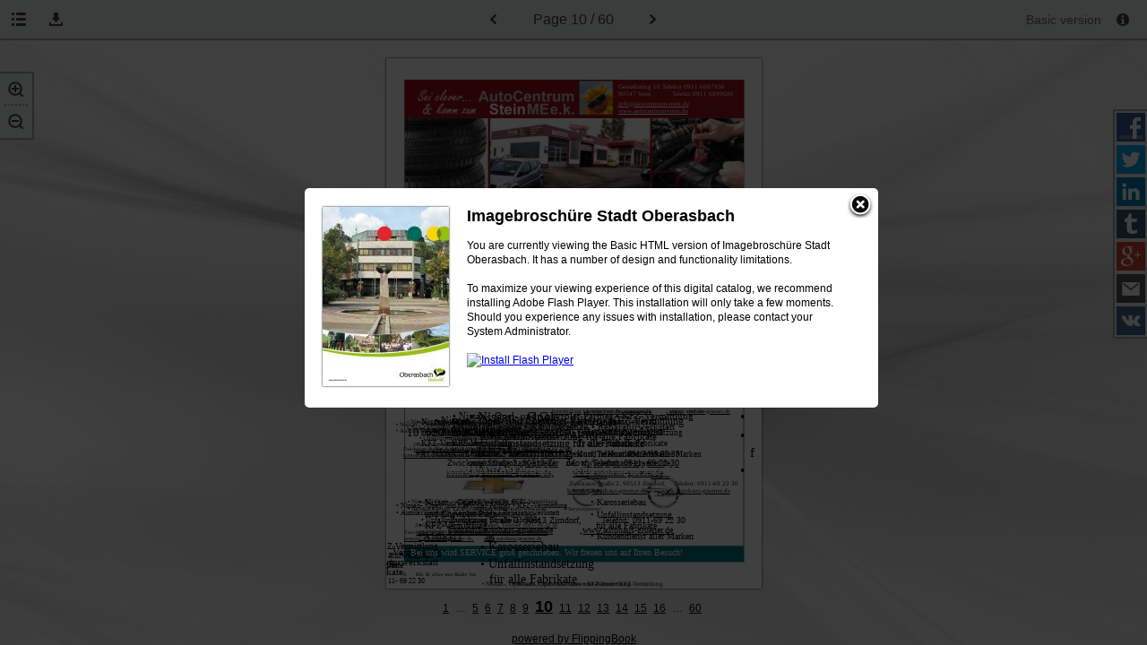

--- FILE ---
content_type: text/html; charset=utf-8
request_url: http://spm-verlag.de/fileadmin/user_upload/Oberasbach/files/assets/basic-html/page-10.html
body_size: 7891
content:


<!DOCTYPE html>
<html>
<head>
    <meta http-equiv="Content-Type" content="text/html; charset=utf-8" />
	<meta name="viewport" content="width=device-width, height=device-height, initial-scale=0.5, minimum-scale=0.5, user-scalable=yes, maximum-scale=2.0, target-densitydpi=device-dpi" />

    <title>Imagebrosch&#252;re Stadt Oberasbach</title>

    <meta charset="utf-8">

    <meta name="robots" content="all"/>

	<link href="./styles/style.css" type="text/css" rel="stylesheet" />
	<link href="./styles/mobile.css" type="text/css" rel="stylesheet" />
	
    <script type="text/javascript">
        CURRENT_PAGE = "10";
        MAIN_PAGE     = "index.html";
        FILES_FOLDER  = "files";

    </script>
	
	
	<script src="./javascript/init.js" type="text/javascript"></script>
    <script type="text/javascript">
        
	    STATIC_FOLDER = ".";
	    DYNAMIC_FOLDER = "./..";

	    PUBLICATION_NAME = "Imagebroschüre Stadt Oberasbach";

	    CURRENT_VERSION = "2.6.18";

	    LANGS = ['en','de','es','fi','fr','it','ja','nl','no','pl','pt','ru','sv','zh'];
	    PUBLICATION_TYPE = "catalog";


	var main = function () {

		loadScript('./javascript/localizator.js',function(){});

	    if (document.domain.indexOf('publ.com') != -1 || document.domain.indexOf('cld.bz') != -1 || document.domain.indexOf('cld.mobi') != -1 || document.domain.indexOf('cld.local') != -1) {
			var staticServer = window.location.protocol === 'https:' ? 'https://d2ayihadozxfln.cloudfront.net' : ('http://static.' + window.location.hostname)
			var url = staticServer + "/publication/" + CURRENT_VERSION + "/basic/cloud.js";
			loadScript(url,function(){});
		}

	}

	if (!!window.addEventListener) {
		window.addEventListener('load', main);
	} else {
		window.attachEvent('onload', main);
	}

	function loadScript(url, callback){
		var head = document.getElementsByTagName("head")[0];
		var script = document.createElement('script');
		script.type = 'text/javascript';
		script.src = url;
		head.appendChild(script);
		if (script.readyState){
			script.onreadystatechange = function(){
				if (script.readyState == "loaded" ||
						script.readyState == "complete"){
					script.onreadystatechange = null;
					callback();
				}
			};
		} else {
			script.onload = function(){
				callback();
			};
		}
	}
</script>


    <style type="text/css">
        .areaLinkItem:hover
        {
            	
	background: transparent;
	filter:progid:DXImageTransform.Microsoft.gradient(startColorstr=#97BF0E,endColorstr=#97BF0E);
	zoom:1;
	
	background:rgb(151,191,14);
	background:rgba(151,191,14, 0.5);
	

        }


    </style>
</head>
<body style="font-size: 20px">
	    <img id="bodyBg" class="bodyBg" src="./../flash/image/inner_bg.jpg" alt="Background Image" />
	<div class="infoPopUp" id="infoPopUp" ></div>
	<div class="popUp" id="popUp">
		<a id="closeButton" class="closeButtonPopUp" href="#"></a>
		<table class="popUpTable">
			<tbody>
				<tr>
					<td>
						<img alt="Cover" src="./../flash/pages/page0001_s.jpg" class="popUpCover" />
					</td>
					<td>
						<h4 id="popupTitle">&nbsp;</h4>
						<p id="popupText"></p>
					</td>
				</tr>
			</tbody>
		</table>
	</div>

	<div class="toolbar">
		<ul class="zoomContainer" id="zoomContainer">
			<li>
				<a class="zoomInButton" id="zoomIn" href="#">
					<img src="styles/zoomIn.png" alt="Zoom In" />
				</a>
			</li>
			<li>
				<a class="zoomOutButton" id="zoomOut" href="#">
					<img src="styles/zoomOut.png" alt="Zoom Out" />
				</a>
			</li>
		</ul>

		
		
		<div class="toolbarButtons">
				<a class="tocButton toolbarLink internalLink" href="./toc.html" id="tocLink">
					<img class="iconToolbar" src="styles/toc.png" alt="Table of Contents" />
					<img class="iconToolbar mobile" src="styles/toc-mobile.png" alt="Table of Contents" />
					<span id="tocLabel" class="titleTOCMenu"></span>
				</a>

				<ul class="downloadButton toolbarLink">
					<li class="iconLi">
						<img class="iconToolbar" src="styles/save.png" alt="Downloads" />
                        <img class="iconToolbar mobile" src="styles/save-mobile.png" alt="Downloads" />
					</li>
						<li id="downloadPdf" class="downloadSubMenu">
							<a id="downloadPdfLink" href="./../common/downloads/publication.pdf" target="_blank">Скачать PDF</a>
						</li>
																			</ul>
		</div>

		
		

			<a id="pagePrevArrow" class="toLeftButton toolbarLink internalLink" href="./page-9.html"><img class="iconToolbar" src="styles/previous.png" alt="Previous Page" /></a>
        
		<span class="pager"><span id="pageLabel"></span>&nbsp;10 / 60</span>

				<a id="nextPageArrow" class="toRightButton toolbarLink internalLink" href="./page-11.html"><img class="iconToolbar" src="styles/next.png" alt="Next Page" /></a>

		<ul class="sharingContainer">
			<li>
				<a class="facebookShare" id="facebookShare" href="#" target="_blank">
                    <img src="styles/facebook_32.png" alt="Share on Facebook" />
					<span id="facebookShareText" class="shareTitleMenu"></span>
				</a>
			</li>
			<li>
                <a class="twitterShare" id="twitterShare" href="#" target="_blank">
                    <img src="styles/twitter_32.png" alt="Tweet" />
                    <span id="twitterShareText" class="shareTitleMenu"></span>
                </a>
			</li>
			<li>
                <a class="linkedinShare" id="linkedinShare" href="#" target="_blank">
                    <img src="styles/linkedin_32.png" alt="Share on LinkedIn" />
                    <span id="linkedinShareText" class="shareTitleMenu"></span>
                </a>
			</li>
			<li>
                <a class="tumblrShare" id="tumblrShare" href="#" target="_blank">
                    <img src="styles/tumblr_32.png" alt="Share on Tumblr" />
                    <span id="tumblrShareText" class="shareTitleMenu"></span>
                </a>
			</li>
			<li>
                <a class="googleShare" id="googleShare" href="#" target="_blank">
                    <img src="styles/google_32.png" alt="Share on Google+" />
                    <span id="googleShareText" class="shareTitleMenu"></span>
                </a>
			</li>
			<li>
                <a class="mailShare" id="mailShare" href="#" target="_blank">
                    <img src="styles/email_32.png" alt="E-mail" />
                    <span id="mailShareText" class="shareTitleMenu"></span>
                </a>
			</li>
			<li>
                <a class="vkShare" id="vkShare" href="#" target="_blank">
                    <img src="styles/vk_32.png" alt="Share on VK" />
                    <span id="vkShareText" class="shareTitleMenu"></span>
                </a>
			</li>
		</ul>


		<div class="verContainer" id="verContainer">
			<!--<a class="versions toolbarLink" href="#" id="flash">Flash version</a>-->
			<!--<a class="versions toolbarLink" href="#" id="mobile">Mobile version</a>-->
			<span class="basicInfoTitle">Basic version</span>
			<a id="infoButton" class="toolbarLink info" href="#"><img class="iconInfo" src="styles/info.png" alt="Information" /></a>

		</div>
	</div>

	<div class="mainFrame" id="mainFrame">
		<a class="mobileMenuButton" id="mobileMenuButton">
			<img src="styles/mobile-menu.png" alt="Show Menu" />
		</a>

		<div class="mobileNav">
					<a class="toLeftButton toolbarLink internalLink" href="./page-9.html"><img class="iconToolbar" src="styles/prev-mob.png" alt="Previous Page" /></a>
			<span class="pager">10 / 60</span>
					<a class="toRightButton toolbarLink internalLink" href="./page-11.html"><img class="iconToolbar" src="styles/next-mob.png" alt="Next Page" /></a>
		</div>

		<div id="pageContainer" class="pageContainer" style="width: 595px; height: 841px; margin: 40px 0 0 -297px; background-color:#FFFFFF;">
			<img alt="Page Background" src="./../common/page-substrates/page0010.jpg" style="width: 100%; height: 100%;">


						<p class="textItem testString" style="top:96.908442%;left:8.067227%;width:16.302521%;height:1.307967%;font-size:0.425000em;color:#000000;font-family:Blogger Sans;">
							Kfz &amp; alles was R&#228;der hat
						</p>
						<p class="textItem testString" style="top:4.875149%;left:61.848739%;width:31.260504%;height:1.426873%;font-size:0.500000em;color:#FFFFFF;font-family:Hel Med;">
							Gewerbering 16  Telefon 0911 6887936
						</p>
						<p class="textItem " style="top:6.302021%;left:61.848739%;width:9.243697%;height:1.426873%;font-size:0.500000em;color:#FFFFFF;font-family:Hel Med;">
							90547 Stein
						</p>
						<p class="textItem " style="top:6.302021%;left:76.134454%;width:16.974790%;height:1.426873%;font-size:0.500000em;color:#FFFFFF;font-family:Hel Med;">
							Telefax 0911 6899680
						</p>
						<a class="linkTextItem  " href="mailto:info@autocentrum-stein.de" target="_blank"  style="top:8.085612%;left:61.848739%;width:21.008403%;height:1.426873%;font-size:0.500000em;color:#FFFFFF;font-family:Hel Med;" title="">
							info@autocentrum-stein.de
						</a>
						<a class="linkTextItem  " href="http://www.autocentrum-stein.de/" target="_blank"  style="top:9.512485%;left:61.848739%;width:20.840336%;height:1.426873%;font-size:0.500000em;color:#FFFFFF;font-family:Hel Med;" title="">
							www.autocentrum-stein.de
						</a>
						<p class="textItem testString" style="top:69.678954%;left:5.714286%;width:28.403361%;height:2.615933%;font-size:0.900000em;color:#000000;font-family:Optima LT;">
							107630_Entwurf.indd
						</p>
						<p class="textItem testString" style="top:92.152200%;left:0.840336%;width:13.613445%;height:2.140309%;font-size:0.772725em;color:#000000;font-family:Helvetica Neue;">
							-Vermittlung
						</p>
						<p class="textItem " style="top:94.054697%;left:1.176471%;width:13.445378%;height:2.140309%;font-size:0.772725em;color:#000000;font-family:Helvetica Neue;">
							turwerkstatt
						</p>
						<p class="textItem " style="top:95.957194%;left:0.000000%;width:4.873950%;height:2.140309%;font-size:0.772725em;color:#000000;font-family:Helvetica Neue;">
							kate
						</p>
						<p class="textItem testString" style="top:94.054697%;left:0.168067%;width:3.865546%;height:2.734839%;font-size:0.975000em;color:#000000;font-family:Helvetica LT;">
							er
						</p>
						<p class="textItem " style="top:91.082045%;left:25.210084%;width:29.747899%;height:2.734839%;font-size:0.975000em;color:#000000;font-family:Helvetica LT;">
							&#8226; Karosseriebau
						</p>
						<p class="textItem " style="top:94.173603%;left:25.210084%;width:41.848739%;height:2.734839%;font-size:0.975000em;color:#000000;font-family:Helvetica LT;">
							&#8226; Unfallinstandsetzung
						</p>
						<p class="textItem " style="top:97.146254%;left:27.563025%;width:31.764706%;height:2.734839%;font-size:0.975000em;color:#000000;font-family:Helvetica LT;">
							f&#252;r alle Fabrikate
						</p>
						<p class="textItem " style="top:86.444709%;left:17.142857%;width:39.495798%;height:1.902497%;font-size:0.675000em;color:#000000;font-family:Helvetica LT;">
							Zwickauer Stra&#223;e 2, 90513 Zirndorf,
						</p>
						<p class="textItem testString" style="top:86.444709%;left:57.310924%;width:25.546218%;height:2.021403%;font-size:0.675000em;color:#000000;font-family:Helvetica LT;">
							<b>Telefon: 0911-69 22 30</b>
						</p>
						<a class="linkTextItem  " href="mailto:kontakt@autohaus-gruener.de" target="_blank"  style="top:88.347206%;left:16.638655%;width:34.957983%;height:2.021403%;font-size:0.675000em;color:#000000;font-family:Helvetica LT;" title="">
							<b>kontakt@autohaus-gruener.de</b>
						</a>
						<p class="textItem " style="top:88.347206%;left:51.596639%;width:0.840336%;height:2.021403%;font-size:0.675000em;color:#000000;font-family:Helvetica LT;">
							<b>,</b>
						</p>
						<a class="linkTextItem  " href="http://www.autohaus-gruener.de/" target="_blank"  style="top:88.347206%;left:52.436975%;width:30.924370%;height:2.021403%;font-size:0.675000em;color:#000000;font-family:Helvetica LT;" title="">
							<b> www.autohaus-gruener.de</b>
						</a>
						<p class="textItem " style="top:84.542212%;left:23.865546%;width:10.084034%;height:1.307967%;font-size:0.450000em;color:#000000;font-family:Helvetica LT;">
							Servicepartner
						</p>
						<p class="textItem " style="top:84.542212%;left:48.571429%;width:10.084034%;height:1.307967%;font-size:0.450000em;color:#000000;font-family:Helvetica LT;">
							Servicepartner
						</p>
						<p class="textItem " style="top:97.978597%;left:0.504202%;width:10.756303%;height:1.664685%;font-size:0.570880em;color:#000000;font-family:Helvetica Neue;">
							11- 69 22 30
						</p>
						<p class="textItem " style="top:91.200951%;left:0.336134%;width:13.781513%;height:2.021403%;font-size:0.713600em;color:#000000;font-family:Helvetica Neue;">
							Z-Vermittlung
						</p>
						<p class="textItem " style="top:92.984542%;left:0.504202%;width:13.613445%;height:2.021403%;font-size:0.713600em;color:#000000;font-family:Helvetica Neue;">
							aturwerkstatt
						</p>
						<p class="textItem " style="top:94.768133%;left:0.168067%;width:5.042017%;height:2.021403%;font-size:0.713600em;color:#000000;font-family:Helvetica Neue;">
							ikate
						</p>
						<p class="textItem " style="top:42.925089%;left:72.941176%;width:25.546218%;height:2.853746%;font-size:0.990000em;color:#000000;font-family:Optima LT;">
							107630_Entwurf.i
						</p>
						<p class="textItem " style="top:75.505351%;left:16.302521%;width:5.042017%;height:1.902497%;font-size:0.680000em;color:#000000;font-family:Helvetica Neue;">
							Zwic
						</p>
						<a class="linkTextItem  " href="mailto:ontakt@autohaus-gruene" target="_blank"  style="top:75.505351%;left:21.344538%;width:26.890756%;height:1.902497%;font-size:0.680000em;color:#000000;font-family:Helvetica Neue;" title="">
							kauer Stra&#223;e 2, 90513 Zir
						</a>
						<p class="textItem " style="top:75.505351%;left:48.067227%;width:4.201681%;height:1.902497%;font-size:0.680000em;color:#000000;font-family:Helvetica Neue;">
							ndo
						</p>
						<a class="linkTextItem  " href="http://www.autohaus-gruener.de/" target="_blank"  style="top:75.505351%;left:52.100840%;width:27.058824%;height:1.902497%;font-size:0.680000em;color:#000000;font-family:Helvetica Neue;" title="">
							rf, Telefon: 0911- 69 22 30
						</a>
						<a class="linkTextItem  " href="mailto:kontakt@autohaus-gruener.de" target="_blank"  style="top:77.407848%;left:16.134454%;width:33.613445%;height:1.902497%;font-size:0.680000em;color:#000000;font-family:Helvetica Neue;" title="">
							kontakt@autohaus-gruener.de,
						</a>
						<a class="linkTextItem  " href="http://www.autohaus-gruener.de/" target="_blank"  style="top:77.407848%;left:49.747899%;width:29.579832%;height:1.902497%;font-size:0.680000em;color:#000000;font-family:Helvetica Neue;" title="">
							 www.autohaus-gruener.de
						</a>
						<p class="textItem " style="top:67.538644%;left:12.941176%;width:69.747899%;height:2.378121%;font-size:0.850000em;color:#000000;font-family:Helvetica Neue;">
							&#8226; Nissan-, Opel- und Chevrolet-Partner &#8226; KFZ-Vermittlung
						</p>
						<p class="textItem " style="top:69.678954%;left:12.941176%;width:69.747899%;height:2.378121%;font-size:0.850000em;color:#000000;font-family:Helvetica Neue;">
							&#8226; Autolackiererei &#8226; Karosseriebau &#8226; Reparaturwerkstatt
						</p>
						<p class="textItem " style="top:71.819263%;left:23.529412%;width:48.403361%;height:2.378121%;font-size:0.850000em;color:#000000;font-family:Helvetica Neue;">
							&#8226; Unfallinstandsetzung f&#252;r alle Fabrikate
						</p>
						<p class="textItem " style="top:81.331748%;left:18.991597%;width:80.000000%;height:3.329370%;font-size:1.155000em;color:#FFFFFF;font-family:Helvetica LT;">
							<b>Bei uns wird SERVICE gro&#223; geschrieben. W</b>
						</p>
						<p class="textItem " style="top:66.468490%;left:22.352941%;width:32.605042%;height:2.972652%;font-size:1.072500em;color:#000000;font-family:Helvetica LT;">
							&#8226; Nissan-, Opel-
						</p>
						<p class="textItem " style="top:69.678954%;left:25.042017%;width:46.050420%;height:2.972652%;font-size:1.072500em;color:#000000;font-family:Helvetica LT;">
							und Chevrolet-Partner
						</p>
						<p class="textItem " style="top:73.127229%;left:22.352941%;width:36.470588%;height:2.972652%;font-size:1.072500em;color:#000000;font-family:Helvetica LT;">
							&#8226; KFZ-Vermittlung
						</p>
						<a class="linkTextItem  " href="mailto:kontakt@autohaus-gruener.de" target="_blank"  style="top:76.575505%;left:22.352941%;width:28.235294%;height:2.972652%;font-size:1.072500em;color:#000000;font-family:Helvetica LT;" title="">
							&#8226; Autolacki r 
						</a>
						<a class="linkTextItem  " href="http://www.autohaus-gruener.de/" target="_blank"  style="top:76.575505%;left:50.420168%;width:5.210084%;height:2.972652%;font-size:1.072500em;color:#000000;font-family:Helvetica LT;" title="">
							rei
						</a>
						<p class="textItem " style="top:66.468490%;left:94.453782%;width:1.680672%;height:2.972652%;font-size:1.072500em;color:#000000;font-family:Helvetica LT;">
							&#8226;
						</p>
						<p class="textItem " style="top:69.916766%;left:94.453782%;width:1.680672%;height:2.972652%;font-size:1.072500em;color:#000000;font-family:Helvetica LT;">
							&#8226;
						</p>
						<p class="textItem " style="top:73.127229%;left:96.974790%;width:1.344538%;height:2.972652%;font-size:1.072500em;color:#000000;font-family:Helvetica LT;">
							f
						</p>
						<p class="textItem " style="top:76.575505%;left:94.453782%;width:1.680672%;height:2.972652%;font-size:1.072500em;color:#000000;font-family:Helvetica LT;">
							&#8226;
						</p>
						<p class="textItem " style="top:61.355529%;left:85.546218%;width:12.436975%;height:2.140309%;font-size:0.742500em;color:#000000;font-family:Helvetica LT;">
							Zwickauer
						</p>
						<p class="textItem " style="top:63.495838%;left:85.042017%;width:13.613445%;height:2.140309%;font-size:0.742500em;color:#000000;font-family:Helvetica LT;">
							<b>kontakt@a</b>
						</p>
						<p class="textItem " style="top:59.334126%;left:92.941176%;width:6.554622%;height:1.426873%;font-size:0.495000em;color:#000000;font-family:Helvetica LT;">
							Servicep
						</p>
						<a class="linkTextItem  " href="mailto:kontakt@autohaus-gruener.de" target="_blank"  style="top:73.959572%;left:21.008403%;width:3.025210%;height:1.783591%;font-size:0.627965em;color:#000000;font-family:Helvetica Neue;" title="">
							Zw
						</a>
						<a class="linkTextItem  " href="mailto:kontakt@autohaus-gruener.de" target="_blank"  style="top:73.959572%;left:23.865546%;width:9.243697%;height:1.783591%;font-size:0.627965em;color:#000000;font-family:Helvetica Neue;" title="">
							ickauer S
						</a>
						<a class="linkTextItem  " href="http://www.autohaus-gruener.de/" target="_blank"  style="top:73.959572%;left:33.109244%;width:8.067227%;height:1.783591%;font-size:0.627965em;color:#000000;font-family:Helvetica Neue;" title="">
							tra&#223;e 2, 
						</a>
						<a class="linkTextItem  " href="http://www.autohaus-gruener.de/" target="_blank"  style="top:73.959572%;left:41.176471%;width:8.403361%;height:1.783591%;font-size:0.627965em;color:#000000;font-family:Helvetica Neue;" title="">
							90513 Zi
						</a>
						<p class="textItem " style="top:73.959572%;left:49.579832%;width:29.579832%;height:1.783591%;font-size:0.627965em;color:#000000;font-family:Helvetica Neue;">
							rndorf, Telefon: 0911- 69 22 30
						</p>
						<a class="linkTextItem  " href="mailto:ontakt@autohaus-gruene" target="_blank"  style="top:75.624257%;left:22.184874%;width:25.378151%;height:1.783591%;font-size:0.627965em;color:#000000;font-family:Helvetica Neue;" title="">
							ontakt@autohaus-gruene
						</a>
						<p class="textItem " style="top:75.624257%;left:47.563025%;width:4.537815%;height:1.783591%;font-size:0.627965em;color:#000000;font-family:Helvetica Neue;">
							 .de,
						</p>
						<a class="linkTextItem  " href="http://www.autohaus-gruener.de/" target="_blank"  style="top:75.624257%;left:51.932773%;width:27.226891%;height:1.783591%;font-size:0.627965em;color:#000000;font-family:Helvetica Neue;" title="">
							 www.autohaus-gruener.de
						</a>
						<p class="textItem " style="top:66.587396%;left:17.815126%;width:64.369748%;height:2.140309%;font-size:0.784965em;color:#000000;font-family:Helvetica Neue;">
							&#8226; Nissan-, Opel- und Chevrolet-Partner &#8226; KFZ-Vermittlung
						</p>
						<p class="textItem " style="top:68.608799%;left:17.815126%;width:64.369748%;height:2.140309%;font-size:0.784965em;color:#000000;font-family:Helvetica Neue;">
							&#8226; Autolackiererei &#8226; Karosseriebau &#8226; Reparaturwerkstatt
						</p>
						<p class="textItem " style="top:70.511296%;left:27.731092%;width:44.705882%;height:2.140309%;font-size:0.784965em;color:#000000;font-family:Helvetica Neue;">
							&#8226; Unfallinstandsetzung f&#252;r alle Fabrikate
						</p>
						<p class="textItem " style="top:53.626635%;left:45.546218%;width:17.983193%;height:1.783591%;font-size:0.600000em;color:#000000;font-family:Optima LT;">
							107630_Entwurf.indd
						</p>
						<a class="linkTextItem  " href="mailto:ontakt@autohaus-gruene" target="_blank"  style="top:73.365042%;left:12.941176%;width:10.084034%;height:1.189061%;font-size:0.412120em;color:#000000;font-family:Helvetica Neue;" title="">
							Zwickauer Stra&#223;
						</a>
						<a class="linkTextItem  " href="mailto:ontakt@autohaus-gruene" target="_blank"  style="top:73.365042%;left:22.857143%;width:8.403361%;height:1.189061%;font-size:0.412120em;color:#000000;font-family:Helvetica Neue;" title="">
							e 2, 90513 Zir
						</a>
						<a class="linkTextItem  " href="http://www.autohaus-gru/" target="_blank"  style="top:73.365042%;left:31.260504%;width:5.714286%;height:1.189061%;font-size:0.412120em;color:#000000;font-family:Helvetica Neue;" title="">
							ndorf, Tel
						</a>
						<a class="linkTextItem  " href="http://www.autohaus-gruener.de/" target="_blank"  style="top:73.365042%;left:36.806723%;width:12.268908%;height:1.189061%;font-size:0.412120em;color:#000000;font-family:Helvetica Neue;" title="">
							efon: 0911- 69 22 30
						</a>
						<a class="linkTextItem  " href="mailto:kontakt@autohaus-gruener.de" target="_blank"  style="top:74.554102%;left:12.773109%;width:11.092437%;height:1.189061%;font-size:0.412120em;color:#000000;font-family:Helvetica Neue;" title="">
							kontakt@autohau
						</a>
						<a class="linkTextItem  " href="mailto:kontakt@autohaus-gruener.de" target="_blank"  style="top:74.554102%;left:23.865546%;width:8.067227%;height:1.189061%;font-size:0.412120em;color:#000000;font-family:Helvetica Neue;" title="">
							s-gruener.de
						</a>
						<a class="linkTextItem  " href="http://www.autohaus-gruener.de/" target="_blank"  style="top:74.554102%;left:31.764706%;width:9.411765%;height:1.189061%;font-size:0.412120em;color:#000000;font-family:Helvetica Neue;" title="">
							, www.autohau
						</a>
						<a class="linkTextItem  " href="http://www.autohaus-gruener.de/" target="_blank"  style="top:74.554102%;left:41.176471%;width:8.067227%;height:1.189061%;font-size:0.412120em;color:#000000;font-family:Helvetica Neue;" title="">
							s-gruener.de
						</a>
						<p class="textItem " style="top:68.608799%;left:10.924370%;width:40.168067%;height:1.426873%;font-size:0.515150em;color:#000000;font-family:Helvetica Neue;">
							&#8226; Nissan-, Opel- und Chevro et-Partner &#8226; KFZ-Ve mittlung
						</p>
						<p class="textItem " style="top:69.797860%;left:10.924370%;width:40.168067%;height:1.426873%;font-size:0.515150em;color:#000000;font-family:Helvetica Neue;">
							&#8226; Autolackiererei &#8226; Karosseriebau &#8226; Reparaturwerkstatt
						</p>
						<p class="textItem " style="top:71.105826%;left:17.142857%;width:27.899160%;height:1.426873%;font-size:0.515150em;color:#000000;font-family:Helvetica Neue;">
							&#8226; Unfallinstandsetzung f&#252;r alle Fabrikate
						</p>
						<p class="textItem " style="top:76.932224%;left:14.453782%;width:1.680672%;height:2.021403%;font-size:0.700000em;color:#FFFFFF;font-family:Helvetica LT;">
							<b>B</b>
						</p>
						<a class="linkTextItem  " href="mailto:kontakt@autohaus-gruener.de" target="_blank"  style="top:76.932224%;left:16.134454%;width:33.277311%;height:2.021403%;font-size:0.700000em;color:#FFFFFF;font-family:Helvetica LT;" title="">
							<b>ei uns wird SERVICE gro&#223; gesc</b>
						</a>
						<a class="linkTextItem  " href="http://www.autohaus-gruener.de/" target="_blank"  style="top:76.932224%;left:49.411765%;width:29.915966%;height:2.021403%;font-size:0.700000em;color:#FFFFFF;font-family:Helvetica LT;" title="">
							<b>hrieben. Wir freuen uns auf I</b>
						</a>
						<p class="textItem " style="top:76.932224%;left:79.327731%;width:14.285714%;height:2.021403%;font-size:0.700000em;color:#FFFFFF;font-family:Helvetica LT;">
							<b>hren Besuch!</b>
						</p>
						<p class="textItem " style="top:67.895363%;left:16.302521%;width:18.823529%;height:1.902497%;font-size:0.650000em;color:#000000;font-family:Helvetica LT;">
							&#8226; Nissan-, Opel-
						</p>
						<p class="textItem " style="top:69.916766%;left:17.983193%;width:26.554622%;height:1.902497%;font-size:0.650000em;color:#000000;font-family:Helvetica LT;">
							und Chevrolet-Partner
						</p>
						<p class="textItem " style="top:71.938169%;left:16.302521%;width:21.008403%;height:1.902497%;font-size:0.650000em;color:#000000;font-family:Helvetica LT;">
							&#8226; KFZ-Vermittlung
						</p>
						<a class="linkTextItem  " href="mailto:kontakt@autohaus-gruener.de" target="_blank"  style="top:73.959572%;left:16.302521%;width:7.563025%;height:1.902497%;font-size:0.650000em;color:#000000;font-family:Helvetica LT;" title="">
							&#8226; A tol
						</a>
						<a class="linkTextItem  " href="mailto:kontakt@autohaus-gruener.de" target="_blank"  style="top:73.959572%;left:23.865546%;width:8.739496%;height:1.902497%;font-size:0.650000em;color:#000000;font-family:Helvetica LT;" title="">
							acki re
						</a>
						<a class="linkTextItem  " href="http://www.autohaus-gruener.de/" target="_blank"  style="top:73.959572%;left:32.605042%;width:3.193277%;height:1.902497%;font-size:0.650000em;color:#000000;font-family:Helvetica LT;" title="">
							rei
						</a>
						<p class="textItem " style="top:67.895363%;left:57.983193%;width:18.991597%;height:1.902497%;font-size:0.650000em;color:#000000;font-family:Helvetica LT;">
							&#8226; Karosseriebau
						</p>
						<p class="textItem " style="top:69.916766%;left:57.983193%;width:26.554622%;height:1.902497%;font-size:0.650000em;color:#000000;font-family:Helvetica LT;">
							&#8226; Unfallinstandsetzung
						</p>
						<p class="textItem " style="top:71.938169%;left:59.495798%;width:20.168067%;height:1.902497%;font-size:0.650000em;color:#000000;font-family:Helvetica LT;">
							f&#252;r alle Fabrikate
						</p>
						<p class="textItem " style="top:73.959572%;left:57.983193%;width:33.613445%;height:1.902497%;font-size:0.650000em;color:#000000;font-family:Helvetica LT;">
							&#8226; Kundendienst aller Marken
						</p>
						<p class="textItem " style="top:64.803805%;left:52.773109%;width:25.042017%;height:1.307967%;font-size:0.450000em;color:#000000;font-family:Helvetica LT;">
							Zwickauer Stra&#223;e 2, 90513 Zirndorf,
						</p>
						<p class="textItem " style="top:64.803805%;left:78.319328%;width:16.302521%;height:1.307967%;font-size:0.450000em;color:#000000;font-family:Helvetica LT;">
							<b>Telefon: 0911-69 22 30</b>
						</p>
						<a class="linkTextItem  " href="mailto:kontakt@aut" target="_blank"  style="top:66.111772%;left:52.605042%;width:1.848739%;height:1.307967%;font-size:0.450000em;color:#000000;font-family:Helvetica LT;" title="">
							<b>ko</b>
						</a>
						<a class="linkTextItem  " href="mailto:kontakt@autohaus-gruener.de" target="_blank"  style="top:66.111772%;left:54.285714%;width:20.504202%;height:1.307967%;font-size:0.450000em;color:#000000;font-family:Helvetica LT;" title="">
							<b>ntakt@autohaus-gruener.de</b>
						</a>
						<a class="linkTextItem  " href="http://www.autohaus-gr/" target="_blank"  style="top:66.111772%;left:74.621849%;width:5.714286%;height:1.307967%;font-size:0.450000em;color:#000000;font-family:Helvetica LT;" title="">
							<b>, www.a</b>
						</a>
						<a class="linkTextItem  " href="http://www.autohaus-gruener.de/" target="_blank"  style="top:66.111772%;left:80.336134%;width:14.453782%;height:1.307967%;font-size:0.450000em;color:#000000;font-family:Helvetica LT;" title="">
							<b>utohaus-gruener.de</b>
						</a>
						<p class="textItem " style="top:63.495838%;left:56.974790%;width:6.386555%;height:0.832342%;font-size:0.300000em;color:#000000;font-family:Helvetica LT;">
							Servicepartner
						</p>
						<p class="textItem " style="top:63.495838%;left:72.773109%;width:6.386555%;height:0.832342%;font-size:0.300000em;color:#000000;font-family:Helvetica LT;">
							Servicepartner
						</p>
						<p class="textItem " style="top:98.573127%;left:33.781513%;width:39.831933%;height:1.426873%;font-size:0.510050em;color:#000000;font-family:Helvetica Neue;">
							&#8226; Nissan-, Opel- und Chevrolet-Partner &#8226; KFZ-Vermittlung
						</p>
						<p class="textItem " style="top:72.413793%;left:15.630252%;width:33.613445%;height:1.070155%;font-size:0.380585em;color:#000000;font-family:Helvetica Neue;">
							Zwickauer Stra&#223;e 2, 90513 Zirndorf, Telefon: 0911- 69 22 30
						</p>
						<a class="linkTextItem  " href="mailto:ontakt@autohaus-gruene" target="_blank"  style="top:73.483948%;left:16.302521%;width:6.554622%;height:1.070155%;font-size:0.380585em;color:#000000;font-family:Helvetica Neue;" title="">
							ontakt@aut
						</a>
						<a class="linkTextItem  " href="mailto:ontakt@autohaus-gruene" target="_blank"  style="top:73.483948%;left:22.857143%;width:8.235294%;height:1.070155%;font-size:0.380585em;color:#000000;font-family:Helvetica Neue;" title="">
							ohaus-gruene
						</a>
						<a class="linkTextItem  " href="http://www.autohaus-gru/" target="_blank"  style="top:73.483948%;left:30.924370%;width:5.882353%;height:1.070155%;font-size:0.380585em;color:#000000;font-family:Helvetica Neue;" title="">
							 .de, www
						</a>
						<a class="linkTextItem  " href="http://www.autohaus-gruener.de/" target="_blank"  style="top:73.483948%;left:36.638655%;width:12.436975%;height:1.070155%;font-size:0.380585em;color:#000000;font-family:Helvetica Neue;" title="">
							.autohaus-gruener.de
						</a>
						<p class="textItem " style="top:68.014269%;left:13.781513%;width:37.142857%;height:1.307967%;font-size:0.475735em;color:#000000;font-family:Helvetica Neue;">
							&#8226; Nissan-, Opel- und Chevrolet-Part er &#8226; KFZ-Vermittlung
						</p>
						<p class="textItem " style="top:69.203329%;left:13.781513%;width:37.142857%;height:1.307967%;font-size:0.475735em;color:#000000;font-family:Helvetica Neue;">
							&#8226; Autolackiererei &#8226; Karosseriebau &#8226; Reparaturwerkstatt
						</p>
						<p class="textItem " style="top:70.392390%;left:19.495798%;width:25.714286%;height:1.307967%;font-size:0.475735em;color:#000000;font-family:Helvetica Neue;">
							&#8226; Unfallinstandsetzung f&#252;r alle Fabrikate
						</p>
						<p class="textItem " style="top:53.626635%;left:37.478992%;width:17.983193%;height:1.783591%;font-size:0.600000em;color:#000000;font-family:Optima LT;">
							107630_Entwurf.indd
						</p>
						<p class="textItem " style="top:73.365042%;left:4.705882%;width:3.025210%;height:1.189061%;font-size:0.412120em;color:#000000;font-family:Helvetica Neue;">
							Zwic
						</p>
						<a class="linkTextItem  " href="mailto:ontakt@autohaus-gruene" target="_blank"  style="top:73.365042%;left:7.563025%;width:15.462185%;height:1.189061%;font-size:0.412120em;color:#000000;font-family:Helvetica Neue;" title="">
							kauer Stra&#223;e 2, 90513 Zir
						</a>
						<a class="linkTextItem  " href="mailto:ontakt@autohaus-gruene" target="_blank"  style="top:73.365042%;left:23.025210%;width:8.403361%;height:1.189061%;font-size:0.412120em;color:#000000;font-family:Helvetica Neue;" title="">
							ndorf, Tel fon
						</a>
						<a class="linkTextItem  " href="http://www.autohaus-gru/" target="_blank"  style="top:73.365042%;left:31.428571%;width:6.050420%;height:1.189061%;font-size:0.412120em;color:#000000;font-family:Helvetica Neue;" title="">
							: 0911- 69
						</a>
						<a class="linkTextItem  " href="http://www.autohaus-gruener.de/" target="_blank"  style="top:73.365042%;left:37.310924%;width:3.697479%;height:1.189061%;font-size:0.412120em;color:#000000;font-family:Helvetica Neue;" title="">
							 22 30
						</a>
						<a class="linkTextItem  " href="mailto:kontakt@autohaus-gruener.de" target="_blank"  style="top:74.554102%;left:4.705882%;width:18.991597%;height:1.189061%;font-size:0.412120em;color:#000000;font-family:Helvetica Neue;" title="">
							kontakt@autohaus-gruener.de
						</a>
						<a class="linkTextItem  " href="mailto:kontakt@autohaus-gruener.de" target="_blank"  style="top:74.554102%;left:23.529412%;width:8.739496%;height:1.189061%;font-size:0.412120em;color:#000000;font-family:Helvetica Neue;" title="">
							, www.autoha
						</a>
						<a class="linkTextItem  " href="http://www.autohaus-gruener.de/" target="_blank"  style="top:74.554102%;left:32.268908%;width:8.907563%;height:1.189061%;font-size:0.412120em;color:#000000;font-family:Helvetica Neue;" title="">
							us-gruener.de
						</a>
						<p class="textItem " style="top:68.608799%;left:2.689076%;width:40.168067%;height:1.426873%;font-size:0.515150em;color:#000000;font-family:Helvetica Neue;">
							&#8226; Nissan-, Opel- und Chevrolet-Partne &#8226; KFZ-Vermittlung
						</p>
						<p class="textItem " style="top:69.797860%;left:2.689076%;width:40.168067%;height:1.426873%;font-size:0.515150em;color:#000000;font-family:Helvetica Neue;">
							&#8226; Autolackiererei &#8226; Kaross riebau &#8226; Repar turwerkstatt
						</p>
						<p class="textItem " style="top:71.105826%;left:8.907563%;width:27.899160%;height:1.426873%;font-size:0.515150em;color:#000000;font-family:Helvetica Neue;">
							&#8226; Unfallinstandsetzu g f&#252;r alle Fabrikate
						</p>
						<p class="textItem " style="top:76.932224%;left:6.386555%;width:8.739496%;height:2.021403%;font-size:0.700000em;color:#FFFFFF;font-family:Helvetica LT;">
							<b>Bei uns </b>
						</p>
						<a class="linkTextItem  " href="mailto:kontakt@autohaus-gruener.de" target="_blank"  style="top:76.932224%;left:14.957983%;width:34.285714%;height:2.021403%;font-size:0.700000em;color:#FFFFFF;font-family:Helvetica LT;" title="">
							<b>wird SERVICE gro&#223; geschrieben</b>
						</a>
						<p class="textItem " style="top:76.932224%;left:49.243697%;width:1.008403%;height:2.021403%;font-size:0.700000em;color:#FFFFFF;font-family:Helvetica LT;">
							<b>. </b>
						</p>
						<a class="linkTextItem  " href="http://www.autohaus-gruener.de/" target="_blank"  style="top:76.932224%;left:50.252101%;width:29.243697%;height:2.021403%;font-size:0.700000em;color:#FFFFFF;font-family:Helvetica LT;" title="">
							<b>Wir freuen uns auf Ihren Be</b>
						</a>
						<p class="textItem " style="top:76.932224%;left:79.495798%;width:6.050420%;height:2.021403%;font-size:0.700000em;color:#FFFFFF;font-family:Helvetica LT;">
							<b>such!</b>
						</p>
						<p class="textItem " style="top:67.895363%;left:8.235294%;width:17.815126%;height:1.902497%;font-size:0.650000em;color:#000000;font-family:Helvetica LT;">
							&#8226; Nissan-, Opel
						</p>
						<p class="textItem " style="top:69.916766%;left:9.747899%;width:26.554622%;height:1.902497%;font-size:0.650000em;color:#000000;font-family:Helvetica LT;">
							und Chevro et-Part er
						</p>
						<p class="textItem " style="top:71.938169%;left:8.235294%;width:21.008403%;height:1.902497%;font-size:0.650000em;color:#000000;font-family:Helvetica LT;">
							&#8226; KFZ-Vermittlung
						</p>
						<a class="linkTextItem  " href="mailto:kontakt@autohaus-gruener.de" target="_blank"  style="top:73.959572%;left:8.235294%;width:16.302521%;height:1.902497%;font-size:0.650000em;color:#000000;font-family:Helvetica LT;" title="">
							&#8226; A t l cki r 
						</a>
						<a class="linkTextItem  " href="mailto:kontakt@autohaus-gruener.de" target="_blank"  style="top:73.959572%;left:24.369748%;width:3.025210%;height:1.902497%;font-size:0.650000em;color:#000000;font-family:Helvetica LT;" title="">
							rei
						</a>
						<p class="textItem " style="top:67.895363%;left:49.747899%;width:18.991597%;height:1.902497%;font-size:0.650000em;color:#000000;font-family:Helvetica LT;">
							&#8226; K rosseriebau
						</p>
						<p class="textItem " style="top:69.916766%;left:49.747899%;width:26.554622%;height:1.902497%;font-size:0.650000em;color:#000000;font-family:Helvetica LT;">
							&#8226; Unfallinstandse zung
						</p>
						<p class="textItem " style="top:71.938169%;left:51.260504%;width:20.168067%;height:1.902497%;font-size:0.650000em;color:#000000;font-family:Helvetica LT;">
							f r alle F brikate
						</p>
						<p class="textItem " style="top:73.959572%;left:49.747899%;width:33.613445%;height:1.902497%;font-size:0.650000em;color:#000000;font-family:Helvetica LT;">
							&#8226; Kund ndienst aller M rken
						</p>
						<p class="textItem " style="top:64.803805%;left:44.537815%;width:25.042017%;height:1.307967%;font-size:0.450000em;color:#000000;font-family:Helvetica LT;">
							Zwickauer Stra&#223;e 2, 90513 Zirndorf,
						</p>
						<p class="textItem " style="top:64.803805%;left:70.084034%;width:16.302521%;height:1.307967%;font-size:0.450000em;color:#000000;font-family:Helvetica LT;">
							<b>Telefon: 0911-69 22 30</b>
						</p>
						<a class="linkTextItem  " href="mailto:kontakt@aut" target="_blank"  style="top:66.111772%;left:44.369748%;width:9.411765%;height:1.307967%;font-size:0.450000em;color:#000000;font-family:Helvetica LT;" title="">
							<b>kontakt@aut</b>
						</a>
						<a class="linkTextItem  " href="mailto:kontakt@autohaus-gruener.de" target="_blank"  style="top:66.111772%;left:53.613445%;width:22.016807%;height:1.307967%;font-size:0.450000em;color:#000000;font-family:Helvetica LT;" title="">
							<b> h us-gr ener.de, www.autoh</b>
						</a>
						<a class="linkTextItem  " href="http://www.autohaus-gr/" target="_blank"  style="top:66.111772%;left:75.462185%;width:4.705882%;height:1.307967%;font-size:0.450000em;color:#000000;font-family:Helvetica LT;" title="">
							<b>aus-gr</b>
						</a>
						<a class="linkTextItem  " href="http://www.autohaus-gruener.de/" target="_blank"  style="top:66.111772%;left:80.168067%;width:6.386555%;height:1.307967%;font-size:0.450000em;color:#000000;font-family:Helvetica LT;" title="">
							<b> ener.de</b>
						</a>
						<p class="textItem " style="top:63.495838%;left:48.907563%;width:6.386555%;height:0.832342%;font-size:0.300000em;color:#000000;font-family:Helvetica LT;">
							Servicepartner
						</p>
						<p class="textItem " style="top:63.495838%;left:64.537815%;width:6.386555%;height:0.832342%;font-size:0.300000em;color:#000000;font-family:Helvetica LT;">
							Servicepartner
						</p>
						<p class="textItem " style="top:98.573127%;left:25.546218%;width:39.831933%;height:1.426873%;font-size:0.510050em;color:#000000;font-family:Helvetica Neue;">
							&#8226; Nissan-, Opel- und Chevrolet-Partne &#8226; KFZ-Vermittlung
						</p>
						<p class="textItem " style="top:72.413793%;left:7.394958%;width:33.613445%;height:1.070155%;font-size:0.380585em;color:#000000;font-family:Helvetica Neue;">
							Zwickauer Stra&#223;e 2, 90513 Zirndorf, Telefon: 0911- 69 22 30
						</p>
						<a class="linkTextItem  " href="mailto:ontakt@autohaus-gruene" target="_blank"  style="top:73.483948%;left:8.067227%;width:14.621849%;height:1.070155%;font-size:0.380585em;color:#000000;font-family:Helvetica Neue;" title="">
							ontakt@autohaus-gruene
						</a>
						<a class="linkTextItem  " href="mailto:ontakt@autohaus-gruene" target="_blank"  style="top:73.483948%;left:22.689076%;width:8.739496%;height:1.070155%;font-size:0.380585em;color:#000000;font-family:Helvetica Neue;" title="">
							 .de www.auto
						</a>
						<a class="linkTextItem  " href="http://www.autohaus-gru/" target="_blank"  style="top:73.483948%;left:31.428571%;width:6.050420%;height:1.070155%;font-size:0.380585em;color:#000000;font-family:Helvetica Neue;" title="">
							haus-gru 
						</a>
						<a class="linkTextItem  " href="http://www.autohaus-gruener.de/" target="_blank"  style="top:73.483948%;left:37.310924%;width:3.697479%;height:1.070155%;font-size:0.380585em;color:#000000;font-family:Helvetica Neue;" title="">
							ner.de
						</a>
						<p class="textItem " style="top:68.014269%;left:5.546218%;width:37.142857%;height:1.307967%;font-size:0.475735em;color:#000000;font-family:Helvetica Neue;">
							&#8226; Nissan-, Opel- und Chevrolet-Partn r &#8226; KFZ-Vermittlung
						</p>
						<p class="textItem " style="top:69.203329%;left:5.546218%;width:37.142857%;height:1.307967%;font-size:0.475735em;color:#000000;font-family:Helvetica Neue;">
							&#8226; Autolackiererei &#8226; Karosser ebau &#8226; R parat rwerkst tt
						</p>
						<p class="textItem " style="top:70.392390%;left:11.260504%;width:25.714286%;height:1.307967%;font-size:0.475735em;color:#000000;font-family:Helvetica Neue;">
							&#8226; Unfallinsta dsetzung f&#252;r all Fabrikate
						</p>
						<p class="textItem " style="top:68.133175%;left:40.840336%;width:19.831933%;height:1.783591%;font-size:0.627655em;color:#000000;font-family:Optima LT;">
							107630_Entwu f.indd
						</p>
						<p class="textItem " style="top:88.822830%;left:4.873950%;width:3.193277%;height:1.307967%;font-size:0.431115em;color:#000000;font-family:Helvetica Neue;">
							Zwic
						</p>
						<a class="linkTextItem  " href="mailto:ontakt@autohaus-gruener.de" target="_blank"  style="top:88.822830%;left:8.067227%;width:8.739496%;height:1.307967%;font-size:0.431115em;color:#000000;font-family:Helvetica Neue;" title="">
							kauer Stra&#223;e
						</a>
						<a class="linkTextItem  " href="mailto:kontakt@autohaus-gruener.de" target="_blank"  style="top:88.822830%;left:16.638655%;width:28.067227%;height:1.307967%;font-size:0.431115em;color:#000000;font-family:Helvetica Neue;" title="">
							 2, 90513 Zirndorf, Telefon: 0911- 69 22 30
						</a>
						<a class="linkTextItem  " href="mailto:kontakt@autohaus-gruener.de" target="_blank"  style="top:90.011891%;left:4.873950%;width:21.344538%;height:1.307967%;font-size:0.431115em;color:#000000;font-family:Helvetica Neue;" title="">
							kontakt@autohaus-gruener.de,
						</a>
						<a class="linkTextItem  " href="http://www.autohaus-gruener.de/" target="_blank"  style="top:90.011891%;left:26.050420%;width:18.823529%;height:1.307967%;font-size:0.431115em;color:#000000;font-family:Helvetica Neue;" title="">
							 www.autohaus-gruener.de
						</a>
						<p class="textItem " style="top:83.709869%;left:2.689076%;width:44.201681%;height:1.545779%;font-size:0.538895em;color:#000000;font-family:Helvetica Neue;">
							&#8226; Nissan-, Opel- und Chevrolet-Partner &#8226; KFZ-Vermittlung
						</p>
						<p class="textItem " style="top:85.136742%;left:2.689076%;width:44.201681%;height:1.545779%;font-size:0.538895em;color:#000000;font-family:Helvetica Neue;">
							&#8226; Autolackiererei &#8226; Karosseriebau &#8226; Reparaturwerkstatt
						</p>
						<p class="textItem " style="top:86.444709%;left:9.411765%;width:30.756303%;height:1.545779%;font-size:0.538895em;color:#000000;font-family:Helvetica Neue;">
							&#8226; Unfallinstandsetzung f&#252;r alle Fabrikate
						</p>
						<p class="textItem " style="top:92.390012%;left:6.554622%;width:87.058824%;height:2.140309%;font-size:0.732260em;color:#FFFFFF;font-family:Helvetica LT;">
							<b>Bei uns wird SERVICE gro&#223; geschrieben. Wir freuen uns auf Ihren Besuch!</b>
						</p>
						<p class="textItem " style="top:82.996433%;left:8.739496%;width:20.672269%;height:1.902497%;font-size:0.679960em;color:#000000;font-family:Helvetica LT;">
							&#8226; Nissan-, Opel-
						</p>
						<p class="textItem " style="top:85.136742%;left:10.420168%;width:29.243697%;height:1.902497%;font-size:0.679960em;color:#000000;font-family:Helvetica LT;">
							und Chevrolet-Partner
						</p>
						<p class="textItem " style="top:87.277051%;left:8.739496%;width:23.025210%;height:1.902497%;font-size:0.679960em;color:#000000;font-family:Helvetica LT;">
							&#8226; KFZ-Vermittlung
						</p>
						<a class="linkTextItem  " href="mailto:kontakt@autohaus-gruener.de" target="_blank"  style="top:89.417360%;left:8.739496%;width:17.983193%;height:1.902497%;font-size:0.679960em;color:#000000;font-family:Helvetica LT;" title="">
							&#8226; A tolacki r 
						</a>
						<a class="linkTextItem  " href="http://www.autohaus-gruener.de/" target="_blank"  style="top:89.417360%;left:26.554622%;width:3.361345%;height:1.902497%;font-size:0.679960em;color:#000000;font-family:Helvetica LT;" title="">
							rei
						</a>
						<p class="textItem " style="top:82.996433%;left:54.453782%;width:20.840336%;height:1.902497%;font-size:0.679960em;color:#000000;font-family:Helvetica LT;">
							&#8226; Karosseriebau
						</p>
						<p class="textItem " style="top:85.255648%;left:54.453782%;width:29.243697%;height:1.902497%;font-size:0.679960em;color:#000000;font-family:Helvetica LT;">
							&#8226; Unfallinstandsetzung
						</p>
						<p class="textItem " style="top:87.277051%;left:55.966387%;width:22.184874%;height:1.902497%;font-size:0.679960em;color:#000000;font-family:Helvetica LT;">
							f&#252;r alle Fabrikate
						</p>
						<p class="textItem " style="top:89.417360%;left:54.453782%;width:36.974790%;height:1.902497%;font-size:0.679960em;color:#000000;font-family:Helvetica LT;">
							&#8226; Kundendienst aller Marken
						</p>
						<p class="textItem " style="top:79.785969%;left:48.739496%;width:27.563025%;height:1.307967%;font-size:0.470740em;color:#000000;font-family:Helvetica LT;">
							Zwickauer Stra&#223;e 2, 90513 Zirndorf,
						</p>
						<p class="textItem " style="top:79.785969%;left:76.806723%;width:17.815126%;height:1.426873%;font-size:0.470740em;color:#000000;font-family:Helvetica LT;">
							<b>Telefon: 0911-69 22 30</b>
						</p>
						<a class="linkTextItem  " href="mailto:kontakt@autohaus-gruener.de" target="_blank"  style="top:81.093936%;left:48.403361%;width:24.873950%;height:1.426873%;font-size:0.470740em;color:#000000;font-family:Helvetica LT;" title="">
							<b>kontakt@autohaus-gruener.de,</b>
						</a>
						<a class="linkTextItem  " href="http://www.autohaus-gruener.de/" target="_blank"  style="top:81.093936%;left:73.277311%;width:21.512605%;height:1.426873%;font-size:0.470740em;color:#000000;font-family:Helvetica LT;" title="">
							<b> www.autohaus-gruener.de</b>
						</a>
						<a class="linkTextItem  " href="http://www.autohaus-gruener.de/" target="_blank"  style="top:78.478002%;left:53.445378%;width:7.058824%;height:0.951249%;font-size:0.313825em;color:#000000;font-family:Helvetica LT;" title="">
							Servicepartner
						</a>
						<a class="linkTextItem  " href="http://www.autohaus-gruener.de/" target="_blank"  style="top:78.478002%;left:70.588235%;width:7.058824%;height:0.951249%;font-size:0.313825em;color:#000000;font-family:Helvetica LT;" title="">
							Servic partner
						</a>
						<p class="textItem " style="top:87.752675%;left:7.731092%;width:8.739496%;height:1.189061%;font-size:0.398125em;color:#000000;font-family:Helvetica Neue;">
							Zwickauer Str
						</p>
						<a class="linkTextItem  " href="mailto:kontakt@autohaus-gruener.de" target="_blank"  style="top:87.752675%;left:16.470588%;width:28.235294%;height:1.189061%;font-size:0.398125em;color:#000000;font-family:Helvetica Neue;" title="">
							a&#223;e 2, 90513 Zirndorf, Telefon: 0911- 69 22 30
						</a>
						<a class="linkTextItem  " href="mailto:ontakt@autohaus-gruener.de" target="_blank"  style="top:88.822830%;left:8.571429%;width:8.067227%;height:1.189061%;font-size:0.398125em;color:#000000;font-family:Helvetica Neue;" title="">
							ontakt@auto
						</a>
						<a class="linkTextItem  " href="mailto:kontakt@autohaus-gruener.de" target="_blank"  style="top:88.822830%;left:16.470588%;width:28.235294%;height:1.189061%;font-size:0.398125em;color:#000000;font-family:Helvetica Neue;" title="">
							haus-gruener.de, www.autohaus-gruener.de
						</a>
						<p class="textItem " style="top:83.115339%;left:5.882353%;width:40.840336%;height:1.426873%;font-size:0.497660em;color:#000000;font-family:Helvetica Neue;">
							&#8226; Nissan-, Opel- und Chevrolet-Partner &#8226; KFZ-Vermittlung
						</p>
						<p class="textItem " style="top:84.423306%;left:5.882353%;width:40.840336%;height:1.426873%;font-size:0.497660em;color:#000000;font-family:Helvetica Neue;">
							&#8226; Autolackiererei &#8226; Karosseriebau &#8226; Reparaturwerkstatt
						</p>
						<p class="textItem " style="top:85.612366%;left:12.100840%;width:28.403361%;height:1.426873%;font-size:0.497660em;color:#000000;font-family:Helvetica Neue;">
							&#8226; Unfallinstandsetzung f&#252;r alle Fabrikate
						</p>
						<p class="textItem testString" style="top:35.909631%;left:34.285714%;width:10.252101%;height:1.307967%;font-size:0.450000em;color:#006AB2;font-family:Helvetica Neue;">
							<b>Massimo Boni</b>
						</p>
						<a class="linkTextItem  " href="mailto:eurodiesel@gmx.de" target="_blank"  style="top:44.589774%;left:11.932773%;width:12.605042%;height:1.189061%;font-size:0.400000em;color:#000000;font-family:Helvetica Neue;" title="">
							<b>eurodiesel@gmx.de</b>
						</a>
						<a class="linkTextItem  " href="mailto:info@eurodiesel.de" target="_blank"  style="top:45.778835%;left:11.932773%;width:12.268908%;height:1.189061%;font-size:0.400000em;color:#000000;font-family:Helvetica Neue;" title="">
							<b>info@eurodiesel.de</b>
						</a>
						<a class="linkTextItem  " href="http://www.eurodiesel.de/" target="_blank"  style="top:46.848989%;left:11.932773%;width:12.268908%;height:1.189061%;font-size:0.400000em;color:#000000;font-family:Helvetica Neue;" title="">
							<b>www.eurodiesel.de</b>
						</a>
						<p class="textItem " style="top:42.449465%;left:34.285714%;width:13.277311%;height:1.189061%;font-size:0.400000em;color:#000000;font-family:Helvetica Neue;">
							<b>Rothenburger Str. 78</b>
						</p>
						<p class="textItem " style="top:43.519620%;left:34.285714%;width:11.932773%;height:1.189061%;font-size:0.400000em;color:#000000;font-family:Helvetica Neue;">
							<b>90522 Oberasbach</b>
						</p>
						<p class="textItem " style="top:44.708680%;left:34.285714%;width:13.613445%;height:1.189061%;font-size:0.400000em;color:#000000;font-family:Helvetica Neue;">
							<b>Telefon 0911 6279787</b>
						</p>
						<p class="textItem " style="top:45.778835%;left:34.285714%;width:12.605042%;height:1.189061%;font-size:0.400000em;color:#000000;font-family:Helvetica Neue;">
							<b>Mobil 0171 6441173</b>
						</p>
						<p class="textItem " style="top:46.967895%;left:34.285714%;width:12.773109%;height:1.189061%;font-size:0.400000em;color:#000000;font-family:Helvetica Neue;">
							<b>Telefax 0911 694007</b>
						</p>
						<p class="textItem " style="top:34.839477%;left:11.764706%;width:22.184874%;height:2.734839%;font-size:0.937500em;color:#000000;font-family:Helvetica Neue;">
							<b>EURO DIESEL</b>
						</p>
						<p class="textItem " style="top:37.217598%;left:11.764706%;width:22.016807%;height:1.307967%;font-size:0.450000em;color:#000000;font-family:Helvetica Neue;">
							<b>IMPORT EXPORT &#183; PKW LKW</b>
						</p>
						<p class="textItem testString" style="top:39.357907%;left:11.932773%;width:17.478992%;height:1.307967%;font-size:0.450000em;color:#000000;font-family:Helvetica Neue;">
							<i>... wenn Sie ein Fahrzeug</i>
						</p>
						<p class="textItem " style="top:40.665874%;left:11.932773%;width:22.689076%;height:1.307967%;font-size:0.450000em;color:#000000;font-family:Helvetica Neue;">
							<i>verkaufen oder kaufen m&#246;chten,</i>
						</p>
						<p class="textItem " style="top:41.854935%;left:11.932773%;width:13.949580%;height:1.307967%;font-size:0.450000em;color:#000000;font-family:Helvetica Neue;">
							<i>setzen Sie auf UNS!</i>
						</p>
						<p class="textItem " style="top:39.357907%;left:64.201681%;width:26.554622%;height:1.426873%;font-size:0.500000em;color:#FFFFFF;font-family:Helvetica Neue;">
							<b>Reparatur &amp; Service aller Marken</b>
						</p>
						<p class="textItem " style="top:40.784780%;left:74.789916%;width:15.966387%;height:1.426873%;font-size:0.500000em;color:#FFFFFF;font-family:Helvetica Neue;">
							<b>Kfz An- und Verkauf</b>
						</p>
						<p class="textItem " style="top:41.022592%;left:52.773109%;width:3.865546%;height:1.189061%;font-size:0.400000em;color:#000000;font-family:Helvetica Neue;">
							Inhaber
						</p>
						<p class="textItem " style="top:41.973841%;left:52.773109%;width:11.260504%;height:1.426873%;font-size:0.500000em;color:#000000;font-family:Helvetica Neue;">
							Georgios Kalathas
						</p>
						<p class="textItem " style="top:43.162901%;left:52.773109%;width:7.731092%;height:0.713436%;font-size:0.250000em;color:#000000;font-family:Helvetica Neue;">
							UG (haftungsbeschr&#228;nkt)
						</p>
						<p class="textItem " style="top:42.687277%;left:72.436975%;width:8.739496%;height:1.426873%;font-size:0.500000em;color:#000000;font-family:Helvetica Neue;">
							Ortsstra&#223;e 9c
						</p>
						<p class="textItem " style="top:43.876338%;left:72.436975%;width:17.983193%;height:1.426873%;font-size:0.500000em;color:#000000;font-family:Helvetica Neue;">
							90522 Oberasbach/Kreutles
						</p>
						<p class="textItem " style="top:45.422117%;left:72.436975%;width:14.453782%;height:1.426873%;font-size:0.500000em;color:#000000;font-family:Helvetica Neue;">
							Telefon 0177 6234161
						</p>
						<a class="linkTextItem  " href="mailto:Georgs-GARAGE@freenet.de" target="_blank"  style="top:46.848989%;left:72.436975%;width:18.319328%;height:1.426873%;font-size:0.500000em;color:#000000;font-family:Helvetica Neue;" title="">
							Georgs-GARAGE@freenet.de
						</a>
						<p class="textItem testString" style="top:96.789536%;left:4.705882%;width:0.840336%;height:1.307967%;font-size:0.450000em;color:#000000;font-family:Blogger Sans;">
							<b>8</b>
						</p>
                    <a class="areaLinkItem " href="http://www.autohaus-gruener.de/" target="_blank" title=""
                       style="top:88.822830%;left:27.899160%;width:16.974790%;height:1.189061%">
                    </a>
		</div>

		<div class="footer">
					<a style="color:#000000;" class="footerNavLink internalLink" href="./page-1.html">1</a>
						<span style="color:#000000;" class="footerNavLink">&#8230;</span>
					<a style="color:#000000;" class="footerNavLink internalLink " href="./page-5.html">5</a>
					<a style="color:#000000;" class="footerNavLink internalLink " href="./page-6.html">6</a>
					<a style="color:#000000;" class="footerNavLink internalLink " href="./page-7.html">7</a>
					<a style="color:#000000;" class="footerNavLink internalLink " href="./page-8.html">8</a>
					<a style="color:#000000;" class="footerNavLink internalLink " href="./page-9.html">9</a>
					<a style="color:#000000;" class="footerNavLink internalLink currPage" href="./page-10.html">10</a>
					<a style="color:#000000;" class="footerNavLink internalLink " href="./page-11.html">11</a>
					<a style="color:#000000;" class="footerNavLink internalLink " href="./page-12.html">12</a>
					<a style="color:#000000;" class="footerNavLink internalLink " href="./page-13.html">13</a>
					<a style="color:#000000;" class="footerNavLink internalLink " href="./page-14.html">14</a>
					<a style="color:#000000;" class="footerNavLink internalLink " href="./page-15.html">15</a>
					<a style="color:#000000;" class="footerNavLink internalLink " href="./page-16.html">16</a>
						<span style="color:#000000;" class="footerNavLink">&#8230;</span>
					<a style="color:#000000;" class="footerNavLink internalLink" href="./page-60.html">60</a>

				<a style="color:#000000;" class="footerLink" href="./flipbook.html" target="_blank">
					<span id="poweredBy"></span>&nbsp;FlippingBook
				</a>
		</div>
	</div>
	<script type="text/javascript">
		if (typeof BASIC_PAGE === 'undefined' && typeof BasicPage !== 'undefined' ){
			BASIC_PAGE = new BasicPage();
		}
    </script>
</body>
</html>





--- FILE ---
content_type: text/css
request_url: http://spm-verlag.de/fileadmin/user_upload/Oberasbach/files/assets/basic-html/styles/mobile.css
body_size: 710
content:
.isMobile body{position:absolute;overflow:hidden;width:100%;min-height:100%;background-color:#2a2a2a}.isMobile .bodyBg{display:none}.isMobile .toolbarButtons{position:static}.isMobile .mobileMenuButton{position:relative;z-index:1010;display:block;width:60px;height:60px;padding:15px 15px 0 30px}.isMobile .mobileMenuButton img{width:60px;height:60px}.isMobile .mainFrame{position:absolute;z-index:100;top:0;left:0;width:100%;min-height:100%;padding-top:0;background-color:#d8d9e0}.isMobile .toolbar{position:absolute;z-index:1;top:0;bottom:0;left:0;width:500px;border:0;background-color:#2a2a2a}.isMobile .iconToolbar.mobile{display:inline;padding-left:7px}.isMobile .iconToolbar{display:none}.isMobile .downloadButton,.isMobile .tocButton{line-height:76px;position:static;float:left;width:100%;height:80px;margin:0;padding:0 10px;text-align:left;text-decoration:none;border-bottom:1px solid #fff}.isMobile .titleTOCMenu{font-size:20px;display:inline;padding-left:20px;color:#fff}.isMobile #downloadPdf.downloadSubMenu,.isMobile .iconLi{display:inline;clear:none;width:auto;margin:0;padding:0;border:0;background:0 0}.isMobile #downloadPdf.downloadSubMenu a{font-size:20px;display:inline;padding-left:30px;color:#fff}.isMobile .sharingContainer{position:static;float:left;width:100%;margin:0;padding:0;text-align:left;text-decoration:none;border:0;background:0 0}.isMobile .sharingContainer li{line-height:76px;position:static;float:left;width:100%;height:80px;margin:0;padding:0 10px;text-align:left;text-decoration:none;border-bottom:1px solid #fff}.isMobile .sharingContainer li a{display:inline;margin:0;text-decoration:none}.isMobile .sharingContainer li a img{display:inline;margin:0;vertical-align:middle}.isMobile .shareTitleMenu{font-size:20px;display:inline;padding-left:20px;color:#fff}.isMobile #downloadMac.downloadSubMenu,.isMobile #downloadWindows.downloadSubMenu,.isMobile .pager,.isMobile .toLeftButton,.isMobile .toRightButton,.isMobile .userFile,.isMobile .verContainer{display:none}.isMobile .openMenu{left:500px;-webkit-transition:left .5s ease-out;-moz-transition:left .5s ease-out;-o-transition:left .5s ease-out;transition:left .5s ease-out}.isMobile .closeMenu{left:0;-webkit-transition:left .5s ease-out;-moz-transition:left .5s ease-out;-o-transition:left .5s ease-out;transition:left .5s ease-out}.isMobile .footer{margin-bottom:30px}.isMobile .mobileNav{line-height:63px;position:absolute;z-index:1000001;top:0;right:0;display:block;height:60px;padding:15px 15px 0 30px}.isMobile .mobileNav .iconToolbar,.isMobile .mobileNav .pager,.isMobile .mobileNav .toLeftButton,.isMobile .mobileNav .toRightButton{display:inline}.isMobile .mobileNav .iconToolbar{height:30px}.isMobile .mobileNav .pager{font-size:30px}

--- FILE ---
content_type: text/javascript
request_url: http://spm-verlag.de/fileadmin/user_upload/Oberasbach/files/assets/basic-html/javascript/locales/en/textlang.js
body_size: 1533
content:
LOCALS = {"CART_DEMO_CHECKOUT_TITLE":"Digital Catalog Example","BASIC_INFO_TEXT":"It has a certain number of design limitations, but fully represents the content.","BASIC_INFO_RECOMMENDATION2":"We recommend installing the {0}Adobe Flash Player{1}.","NEXT_PAGE":"Next page","PREV_PAGE":"Previous page","NOTIFICATION_TEXT":"To maximize your viewing experience of this {0}, we recommend installing Adobe Flash Player. This installation will only take a few moments. Should you experience any issues with installation, please contact your System Administrator.","PRODUCT_INFORMATION":"Product Information","VIEW_ON_WEBSITE_BUTTON":"View On Website","DOWNLOAD_WIN":"Offline Windows Publication","DOWNLOAD_MAC":"Offline Mac Publication","CART_CLEAN_CONFIRMATION_TITLE":"Caution!","CANCEL_BUTTON":"Cancel","CONFIRM_BUTTON":"Confirm","CART_DEMO_CHECKOUT_CONTENT":"Thank you for taking interest in our digital catalog demonstration!\u003cbr\u003e\u003ca href=\u0027{0}\u0027\u003eLearn how to create your own E-Commerce publication\u003c/a\u003e","FULL_VERSION":"Flash version","BASIC_VERSION":"Basic HTML version","SEO_VERSION":"SEO version","PAGE":"Page","CLOSE_BUTTON":"Close","TOC_TITLE":"Table of Contents","TOC_PAGE":"p.","DOWNLOAD_TITLE":"Download","DOWNLOAD_FILE":"File","DOWNLOAD_PAGE":"Current Page","DOWNLOAD_PUBLICATION":"Publication","SIZE_B":"byte","SIZE_KB":"Kb","SIZE_MB":"Mb","SIZE_GB":"Gb","THUMBNAILS_TITLE":"Thumbnails","SEARCH_TITLE":"Search by Keyword","SEARCH_MATCHES":"matches","SEARCH_FIND":"Find","SEARCH_RESULTS":"Search Results","SEARCH_NO_MATCHES":"No matches","SEARCH_TEXT":"Search Text","ZOOM_IN":"Zoom In","ZOOM_OUT":"Zoom Out","SHARE_EMAIL":"Share by E-mail","POWERED_BY":"powered by","BASIC_INFO_TITLE":"Basic HTML version of {0}","NOTIFICATION_TITLE":"","SHARE_TUMBLR":"Share on Tumblr","BASIC_INFO_RECOMMENDATION1":"We recommend viewing the {0}Flash version{1} of the publication.","SEO_INFO_TEXT":"You are currently viewing the Basic HTML version of {0}.{1}It has a number of design and functionality limitations.","SEO_INFO_RECOMMENDATION2":"To view the full version, please  {0}upgrade your IE{1} and install the {2}Adobe Flash Player{3}.","SEO_INFO_RECOMMENDATION3":"We recommend viewing the {0}basic HTML version {1} or installing the {2}Adobe Flash Player{3}.","SEO_INFO_TITLE":"Warning.","SEO_INFO_RECOMMENDATION1":"We recommend viewing the {0}Flash version{1} or the {2}basic HTML version{3} of this publication.","DOCUMENT":"document","DIGITAL CATALOG":"digital catalog","DIGITAL MAGAZINE":"digital magazine","PRESENTATION":"presentation","FLIP BOOK":"flip book","PHOTO GALLERY":"photo gallery","CART_TITLE":"Shopping cart","CART_QTY":"Quantity","CART_DETAILS":"Contact your seller","SHARE_TWITTER":"Tweet","SHARE_FACEBOOK":"Share on Facebook","SHARE_LINKEDIN":"Share on LinkedIn","SHARE_BLOGGER":"Share on Blogger","SHARE_GOOGLE":"Share on Google+","SHARE_VK":"Share on VK","CART_ADD_TITLE":"Add to Cart","CART_CHECKOUT_BUTTON":"Checkout","CART_PROCEED_BUTTON":"Proceed to Checkout","CART_QUANTITY":"Quantity","CART_PRICE":"Price","CART_ITEM":"item","CART_SHOW":"View cart","CART_EMPTY":"Your cart is empty","SERVER_ERROR":"Server error","DELETE_BUTTON":"Delete","HIDE_BUTTON":"Hide","SHOW_BUTTON":"Show","DETAILS_BUTTON":"Details","CART_ADD_BUTTON":"Add","CART_ITEMS":"Items","CART_TOTAL":"Total","OK_BUTTON":"OK","CART_CLEAN_CONFIRMATION":"Do you want to clear cart","CART_ARTICLE":"SKU","ABOUT_TITLE":"About","SHARE_MYSPACE":"Share on MySpace"}; localPending();